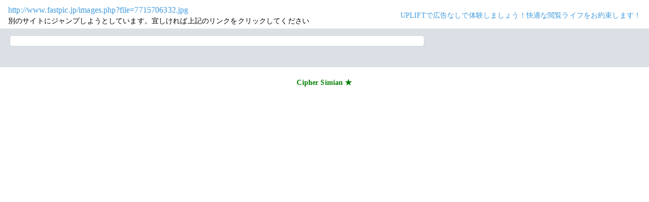

--- FILE ---
content_type: text/css
request_url: https://5ch.net/css/5ch.css
body_size: 7080
content:
body {
  padding-top: 56px;
  font-family: -apple-system, BlinkMacSystemFont, "Helvetica Neue", "繝偵Λ繧ｮ繝手ｧ偵ざ ProN W3", Hiragino Kaku Gothic ProN, Arial, "繝｡繧､繝ｪ繧ｪ", Meiryo, sans-serif;
}

@media (min-width: 1200px){
	.container {
    		max-width: 1110px;
		padding-right: 0px;
		padding-left: 0px;
	}

}

.leader {
  width: 100%;
  z-index: 2;
  background: #dae0e6;
  padding: 15px 0 0 0;
}
.leader.hidden {
	display: none;
}
.leader + .post-item-box.margin-80px {
	margin-top: 80px;
}
.leader.leader-fixed {
  top: 73px;
  left: 0;
	padding: 15px;
  position: fixed;
}
.leader .post-item-box {
  margin: 0;
}
.leader .post-item-box a{
  font-size: .8rem;
  font-weight: 900;
}

/*@media (max-width: 576px){
  #main-content-box .container {
      max-width: 92%;
      padding-right: 0px;
      padding-left: 0px;
  }
}*/

@media (max-width: 1200px){
	.threadlist .ads_post_left {
		margin-left: 0px!important;
		float: unset!important;
		margin-bottom: 10px;
	}

        div[id^='adroute_ads_adblock_'] {
            width: 80%!important;
        }
	
}

@media (max-width: 991px) {
  .col-md-4 {
    -ms-flex: none!important;
    flex: none!important;
    max-width: none!important;
  }


  .modal-content {
   width: 70%!important;
  }
}

@media (max-width: 600px) {
	.ads_post_left {
		padding-bottom: 50px;
	}
}

a:hover{
    text-decoration: none;
    color: red!important;
}

#under_header span.sub-menu-sep {
    color: #c7c9cc;
    padding: 3px;
    font-size: 14px;
    font-family: fantasy;
}

nav.navbar.navbar-expand-lg.navbar-dark.bg-light.fixed-top {
  border-bottom: 1px solid rgb(237, 239, 241);
  padding-bottom: 4px;
}

.bg-light{
    background-color: #fff!important;
}

.navbar-dark .navbar-brand {
color: #000;
}

.navbar-dark .navbar-nav .nav-link {
	color: #000;
}

.navbar .container{
	max-width: 100%!important;
}

img#ch_logo{
  width:100px;
}

img#susu_logo{
  max-height:30px;
}

.has-search .form-control {
    padding-left: 2.375rem;
    background-color: rgb(246, 247, 248);

}

.has-search :hover{
  border: 1px solid #1c7bfe;
  background-color: rgb(255, 255, 255);
}

span#no_more h3 {
    padding: 10px;
    margin-top: 10px;
    background-color: #48526b !important;
    color: #ffffff;
    border-radius: .25rem;
    width: 80%;
}

.has-search .form-control-feedback {
    position: absolute;
    z-index: 2;
    display: block;
    width: 2.375rem;
    height: 2.375rem;
    line-height: 2.375rem;
    text-align: center;
    pointer-events: none;
    color: #aaa;
}

.result_search_info span.result_text {
    font-weight: 700;
    font-size: 1.1em;
}


input#search_boad_input, button.btn.btn-lg.btn-primary.btn-block {
    /*width: 50%;*/
    margin-top: 5px;
}


.form-signup input#search_boad_input{
    /*width: 100%!important;*/
    margin-top: 5px;
}

button.btn.btn-lg.btn-primary.btn-block {
    /*width: 50%;*/
    margin-top: 5px;
}


#navbarResponsive .form-group {
    margin-bottom: 0rem;
}

#main-image {
    width: 100%;
    margin: auto;
    text-align: center;
    padding-bottom: 20px;
}

.main-content {
    padding-top: 40px;
}

div#sub-nav {
    padding-top: 25px;
}


#sub-nav .container{
	max-width: 100%!important;
}

#under_header {
  text-align: right;
  padding: 0px 20px 5px 0px;
  font-size: 0.8rem;
  font-weight: 900;
}

#navbarResponsive a{
    font-size: 0.9rem;
    font-weight: 500;
    color: rgb(63, 154, 222);;
}

.nav-item .search-element {
	padding: 5px 12px!important;
}

@media (max-width: 991.98px) {
	.nav-item .search-element {
		padding: 10px 0px!important;
	}

    #under_header {
        padding: 5px 0px 10px 0;
    }    

    .navbar-collapse {
        padding-bottom: 10px;
    }

    .ads-post-items img{
        width: 100%;
    }    
}	

.navbar {
	padding-bottom:0rem;
}

#content-widget .navbar-brand{
	margin-right: 0rem !important;
}

div#main-content-box {
    background: #dae0e6;
    padding-bottom: 40px;
}

.navbar-toggler{
	background-color: #5b9dfe;
}

.post-item-box {
    background: #fff;
    margin-top: 0.9rem;
    border: 1px solid #d3d3d3;
    border-radius: 5px 5px 5px 5px;
	 padding: 10px;
}

.card-body {
	padding: 0.62rem 0.80rem;
}

.post-item-box p.posted-info {
    color: rgb(120, 124, 126);
    font-size: 0.8rem;
    margin-bottom: 0.3rem;
}

.post-item-box hr{
    margin-top: 0rem;
    margin-bottom: 0.6rem;	
}

.ads-post-items {
    text-align: center;
    padding-top: 0.9rem;
}

#content-widget .side_ads {
    margin-bottom: 10px;
}

#content-widget .side_ads.side-ads-mobile {
    display: -webkit-flex;
    overflow:hidden;
    -webkit-flex-direction: column;
}

.ads_mobile_iframe{
    overflow:hidden;
    border:0px;
}

#b3d96d8a48889df1b09c3df76209d9ef_1{
    width: 300px;
}

.threadlist .ads_post_left {
    margin-left: 30px;
    float: left;
}

#content-widget span.title-widget {
    font-size: 10px;
    font-weight: 900;
}

#content-widget .content, footer .content{
    font-size: 13px;
    font-weight: 400;
}

footer .content{
  padding:10px 0px 10px 0px;
}

#content-widget hr {
    margin-top: 0.2rem;
    margin-bottom: 0.2rem;
}

.ads-item img{
	width:100%;
}

.widget-hr-ads{
	margin-top: 0.9rem!important;
	margin-bottom: 0.9rem!important;	
}

.circle-style {
  list-style: circle;
}

.py-5 {
    padding:0rem!important;
}

/*Search input*/
.searchContainer {
  display: inline-flex;
  flex: 1 1 300px;
  position: relative;
  border: 1px solid #ccc;
  border-radius: 5px;
  overflow: hidden;
}

.searchIcon {
  padding: 0.5rem;
}

.searchBox {
  border: 0;
  padding: 0.5rem 0.5rem 0.5rem 0;
  flex: 1;
}

.searchButton {
  background: #538AC5;
  border: 0;
  color: white;
  padding: 0.5rem;
  border-radius: 0;
}


#navbarResponsive input[type="text"]::placeholder { /* Firefox, Chrome, Opera */
    color: #aaa;
}

#navbarResponsive input[type="text"]:-ms-input-placeholder { /* Internet Explorer 10-11 */ 
    color: #aaa;
} 
  
#navbarResponsive input[type="text"]::-ms-input-placeholder { /* Microsoft Edge */ 
    color: #aaa;
}

#content-widget .mb-4, .my-4 {
    margin-bottom: 0.9rem!important;
}
#content-widget .mt-4, .my-4 {
    margin-top: 0.9rem!important;
}

#tadaima-img1{
  width:80px;
}

#rabbit-img1{
  width: 50px;
  margin-right: 5px;
}

/* SIGNIN */
.form-signup,.form-signin {
  width: 100%;
  max-width: 330px;
  padding: 15px;
  margin: auto;
}
.form-signup input[type="email"], .form-signin input[type="email"] {
  margin-bottom: -1px;
  border-bottom-right-radius: 0;
  border-bottom-left-radius: 0;
}
.form-signup .form-control, .form-signin .form-control {
  position: relative;
  box-sizing: border-box;
  height: auto;
  padding: 10px;
  font-size: 16px;
}
.post-item-box .post-bottom-nav {
    font-size: 10pt;
}
.post-item-box p.comment-text {
    font-size: 11pt;
}
.center-object {
    text-align: center;
}

/* post list front page design*/
ul {
    list-style: none;
}

a:link, a:visited, a:hover, a:active {
    color: rgb(63, 154, 222);
    text-decoration: none;
}

.thread_title a:link, .thread_title a:visited, .thread_title a:hover, .thread_title a:active {
    color: #000;
    text-decoration: none;
}


.threadlist_sticky .thread:first-child, .threadlist .thread:first-child, .content.topics .threadlist .thread:first-child,.content.topics .threadlist_sticky .thread:first-child {
    padding: 0 0 10px 0;
}

.threadlist .thread, .threadlist_sticky .thread {
    padding: 10px 0;
    border-bottom: 1px solid #dcdcdc;
}

.threadlist .thread .thread_link, .threadlist_sticky .thread .thread_link{
    width: 100%;
    display: table;
    table-layout: fixed;
}

.threadlist .thread .thread_link, .threadlist_sticky .thread .thread_link {
    display: block;
    position: relative;
}

.threadlist .thread .thread_link .thread_box.thread_box-left, .threadlist_sticky .thread .thread_link .thread_box.thread_box-left {
    width: 100px;
}

.threadlist .thread .thread_link .thread_box, .threadlist_sticky .thread .thread_link .thread_box {
    display: table-cell;
    vertical-align: top;
}

.text-center {
    text-align: center;
}

.threadlist .thread .thread_link .thread_box .thread_box_wrap, .threadlist_sticky .thread .thread_link .thread_box .thread_box_wrap {
    width: 80px;
    height: 80px;
    margin: 0 10px;
    border: 1px solid #dcdcdc;
    overflow: hidden;
    float: left;
}

.threadlist .thread .thread_link .thread_box .thread_box_wrap .thread_box_wrap_thumbnail, .threadlist_sticky .thread .thread_link .thread_box .thread_box_wrap .thread_box_wrap_thumbnail {
    width: 100%;
}

.post_nav_buttons i.fa.fa-thumb-tack {
    font-size: medium;
}

.thread-main-box img, .thread-main-box span {
    margin: 0;
    padding: 0;
    border: 0;
    outline: 0;
    font-size: 100%;
    vertical-align: baseline;
    background: transparent;
}

.threadlist .thread .thread_link .thread_box.thread_box-right, .threadlist_sticky .thread .thread_link .thread_box.thread_box-right {
    width: 100%;
    padding: 0 10px;
}

.threadlist .thread .thread_link .thread_box .thread_title {
    padding-bottom: 15px;
    /*word-break: break-all;*/
    word-break: break-word;
    font-size: 18px;
}

.threadlist .thread .thread_link .thread_box .thread_detail, .threadlist_sticky .thread .thread_link .thread_box .thread_detail {
    right: 10px;
    bottom: 0;
    //position: absolute;
    font-size: 85%;
    margin-right: -16px;
}

.text-right {
    text-align: right;
}

.threadlist .thread:nth-child(even), .content.topics .threadlist .thread:nth-child(even), .threadlist_sticky .thread:nth-child(even), .content.topics .threadlist_sticky .thread:nth-child(even) {
    background-color: #f6f6f6;
}

.post-item-box ul, li {
    margin: 0;
    padding: 0;
    border: 0;
    outline: 0;
    font-size: 100%;
    vertical-align: baseline;
    background: transparent;
}

span.thread_detail_child {
    color: #606770;
    font-size: .8rem;
    margin-left: 10px; 
}

span.thread_detail_child :hover{
    cursor: pointer;
}

span.thread_detail_child_value {
    color: #000;
    font-weight: 600;
}

/*button.btn.btn-info.btn-xs.follow-button,button.btn.btn-info.btn-xs.ban_user {
    height: 25px;
    font-size: 0.9rem;
    padding: 0px 5px 0px 5px;
}*/

button.unfollow-button {
    /*height: 25px;
    font-size: 0.9rem;
    padding: 0px 5px 0px 5px;*/
    background-color: #0e1d90!important;
}


button.unfollow-button-user {
    background-color: #0e1d90!important;
}

.list-main-box button.unfollow-button-user {
    background-color: #0e1d90!important;
}

.follow_item, .user_item{
    overflow:auto;
    padding-top: 7px;    
    padding-bottom: 7px;
}


#search_boards .board, #followlist .board, #userlist .user, #search_be_users .board{
    float: left;
}

#search_boards .action, #followlist .action, #userlist .action, #search_be_users .action{
    float: right;
}

div#search_boards, div#followlist, div#userlist{
    padding: 10px;
}

#search_boards .follow_item:nth-child(odd) {
    background-color: #f6f6f6;
}

#search_be_users .follow_item:nth-child(odd) {
    background-color: #f6f6f6;
}

#followlist .follow_item:nth-child(odd) {
    background-color: #f6f6f6;
}

#userlist .user_item:nth-child(odd) {
    background-color: #f6f6f6;
}

div#search_boards, div#followlist, div#userlist, div#search_be_users {
    padding: 10px;
    border: #dbdbdb solid 1px;
}

div#userlist .user_item.header-list {
    background-color: #3f9ade!important;
}

.header-list .user {
    color: white;
    padding-left: 10px;
    font-weight: 600;
}

.header-list .action {
    padding-right: 10px;
    color: white;
    font-weight: 600;
}

.list-main-box span.follow-total {
    font-size: 20px;
}

#main-content-box span.search_boards_input {
    font-size: 20px;
}

/*.follow-button-user {
    color: #fff;
    background-color: rgb(63, 154, 222);
    border-color: #17a2b8;
}*/

#user-info-widget span.profile_name {
   font-size: 1.3rem;
   font-weight: 700;
}

.post-item-box .thread-content {
    font-size: 14px;
    margin-bottom: 40px;
    word-break: break-all;
}

.loader {
    border: 7px solid #f3f3f3; /* Light grey */
    border-top: 7px solid #3498db; /* Blue */
    border-radius: 50%;
    width: 40px;
    height: 40px;
    animation: spin 2s linear infinite;
}

.btn-primary{
    background-color: #48526b!important;
    border-color: #48526b;
}

.more-posts {
    margin-top: 10px;
    padding: 3px;
    border-radius: 5px;
    width: 50%;
    color: #fff;
    background-color: #48526b;
    border-color: #007bff;
}
.more-posts a:link, .more-posts a:visited, .more-posts a:hover, .more-posts a:active {
    color: rgb(255, 255, 255);
    text-decoration: none;
}

.fade-buttom-thread-content {
    -webkit-mask-image: linear-gradient(180deg,#000 60%,transparent);
    mask-image: linear-gradient(180deg,#000 60%,transparent);
    //overflow: hidden;
    padding: 0px 10px 0px;
    //max-lines: 2;
    max-height: 400px;
}

/*.limit-text-content {
  max-height: 400px;
}*/

.full-content{
  cursor: pointer; 
}

.thread.be-post {
    background: blanchedalmond!important;
}

/* user profile*/
#user-info-widget .img-thumbnail {
    max-width: 70%!important;
}

.dynamic_ads_content {
    /*border: 2px solid #486188;*/
    /*width: 304px;*/
    margin: 10px;
}

.threadlist li.ads_conten_main, .threadlist_sticky li.ads_conten_main {
    text-align: -webkit-center;
}

.threadlist .poster_info, .threadlist_sticky .poster_info {
    font-size: 0.7em;
    text-align: right;
    padding-bottom: 5px;
}

.poster_info span.name {
    color: green;
}

.poster_info span.date {
    color: #777777;
}  


.post_nav_buttons {
    font-size: 12px;
    font-weight: 500;
    padding: 5px;
    margin-bottom: 7px;
}
.post_nav_buttons a.hide_post {
    margin-right: -5px;
}

#under_header span.public_nav {
    float: left;
    margin-left: 10px;
}

/* The Modal (background) */
.modal {
  display: none; /* Hidden by default */
  position: fixed; /* Stay in place */
  z-index: 1; /* Sit on top */
  padding-top: 100px; /* Location of the box */
  left: 0;
  top: 0;
  width: 100%; /* Full width */
  height: 100%; /* Full height */
  overflow: auto; /* Enable scroll if needed */
  background-color: rgb(0,0,0); /* Fallback color */
  background-color: rgba(0,0,0,0.4); /* Black w/ opacity */
}

/* Modal Content */
.modal-content {
  background-color: #fefefe;
  margin: auto;
  padding: 20px;
  border: 1px solid #888;
  width: 30%;
}

/* The Close Button */
.close {
  color: #aaaaaa;
  float: right;
  font-size: 28px;
  font-weight: bold;
}

.close:hover,
.close:focus {
  color: #000;
  text-decoration: none;
  cursor: pointer;
}

.filter_keywords_item{
    margin-top:10px;
    font-size: 14px;
}

.filter_keywords_list_box .col.filter_keyword_text {
    text-align: left;
}

.filter_keywords_list_box .col.filter_keyword_action_remove {
    text-align: right;
}

.filter_keywords_list_box #filter_keywords_list .row:nth-child(odd) {
    background-color: #f6f6f6;
}


.sortby-dropdown button.btn.btn-secondary.btn-sm.dropdown-toggle {
    background: #3f9ade;
    border-color: #a9a9a98c;
}

.sortby-list{
	position: absolute;
	transform: translate3d(0px, 31px, 0px);
	top: 0px;
	left: 0px;
	will-change: transform;
}

.add_user_item {
    overflow: auto;
    padding-top: 7px;
    padding-bottom: 7px;
}
.add_user_item .add_user_username {
    float: left;
    width: 50%;
    border: 1px solid #000;
    padding-top: 13px;
}
.add_user_item .add_user_action {
    float: right;
    width: 50%;
    border: 1px solid #000;
}

.post-item-box.add_user_main_box {
    padding: 20px;
}

.add_user_main_box .col-form-label {
    text-align: right;
    font-weight: 600;
}

.add_user_main_box .col-sm-10.submit-button {
    text-align: right;
}

/********************* *Moderation style *********************/
.post-item-box .post_manage_nav {
    font-size: 12px;
    font-weight: 500; 
    padding: 5px;
    margin-bottom: 7px;
}
.post_manage_nav a{
    padding: 2px;
}

.sticky_side_point {
  position: -webkit-sticky;
  position: sticky;
  top: 0;
}

.hidden-posts-list .follow_item {
    margin-bottom: 4px;
}

span.not-important {
    font-size: 0.8em;
    color: #848484;
}

span.add_user_page_button {
    float: right;
    margin-right: 10px;
}

span.visible_approved_indicator {
    color: green;
}

.post_manage_nav span.fa.fa-check-square {
    font-size: 15px;
    color: green;
}

/********************** Moderation Logs ************************/
.table td, .table th {
    padding: unset;
}

.modlogs tbody td{
    font-size: 13px;
    padding: 5px 0px 5px 0px;    
}

.modlogs th.mod_header {
    width: 100px;
    text-align: center;
}

.modlogs th.action_header {
    text-align: center;
}

.modlogs th.time_header {
    width: 120px;
    text-align: center;
}

.ads_pc_iframe{
    width: 100%;
    height: 269px;
    border: 0px;
}

iframe.ads_pc_iframe, iframe.ads_mobile_iframe {
  overflow: hidden;
}

.notimportant {
    color: #6d6d6d;
    font-size: 13px;
    margin-bottom: 10px;
}

.required_text {
    color: red;
    font-size: 13px;
    margin-bottom: 10px;
}

span.profile_be_id {
    display: block;
    color: #848484;
    font-size: 15px;
    font-family: monospace;
}

#main-content-box .alert-info {
        border-color: #e6e6e6 !important;
}

.accordion-section .panel-default > .panel-heading {
    border: 0;
    background: #f4f4f4;
    padding: 0;
}
.accordion-section .panel-default .panel-title a {
    display: block;
    font-style: italic;
    font-size: 1.0rem;
}
.accordion-section .panel-default .panel-title a:after {
    font-family: 'FontAwesome';
    font-style: normal;
    font-size: 3rem;
    content: "\f106";
    color: #1f7de2;
    float: right;
    margin-top: -12px;
}
.accordion-section .panel-default .panel-title a.collapsed:after {
    content: "\f107";
}
.accordion-section .panel-default .panel-body {
    font-size: 0.85rem;
}

/*User Normal Profile*/
span#user_be_id {
    color: #909090;
    font-family: monospace;
    font-size: 13px;
}

#be_profile_info .be_info{
  display: block;
  font-size: 22px;
}

#be_profile_info .username-key {
    font-weight: bold;
    font-family: "Helvetica Neue",Helvetica,Arial,sans-serif;
}

#be_profile_info h4 {
    font-size: 1.4rem!important;
    /*font-weight: bold!important;*/
}

#be_profile_info .be_status_text {
    padding-top: 15px;
}

#be_profile_info div#user_stat {
    padding-bottom: 10px;
    height:98px;
    overflow-x: auto;
    width:100%;
}

#be_profile_info .be_info_edit {
	margin-top:10px!important;
	margin-bottom: 20px!important;
}

#be_profile_info .activity_points_nav {
    padding-bottom: 10px;
    padding-top: 5px;
    font-size:13px;
    margin-top:10px;
}

#be_profile_info .activity_points_nav .item-title{
	width:100px;
	/*border-bottom: 1px dotted #f1f1f1;*/
	color: #909090;
}

#be_profile_info .activity_points_nav .col{
    text-align: -moz-center;
    text-align: -webkit-center;

}
#be_profile_info .activity_points_nav .item-desc{
    text-align:center;
    width: 100px;
    font-weight: bolder;
    font-size: 14px;
}

/*junjun**/
@media screen and (max-width: 768px) {
	#be_profile_info .activity_points_nav .item-title, #be_profile_info .activity_points_nav .item-desc{
		width:115px;
	}

}

@media screen and (max-width: 576px) {
        #be_profile_info .activity_points_nav .item-title, #be_profile_info .activity_points_nav .item-desc{
                width:130px;
        }
}

@media screen and (max-width: 480px) {
        #be_profile_info .activity_points_nav .item-title, #be_profile_info .activity_points_nav .item-desc{
                width:100px;
        }

	#under_header {
	    display: grid;
	}

	/*.sortby-dropdown button.btn.btn-secondary.btn-sm.dropdown-toggle {
    		width:50px;
	}*/
}

@media screen and (max-width: 992px) {
        .navbar-nav .dropdown-menu{
                border: 0px!important;
        }
}

@media screen and (max-width: 1200px) {
        #be_profile_info #user_name, #be_profile_info .profile_be_id{
                text-align:-moz-center;
                text-align:-webkit-center;
        }
}

#be_profile_info .activity_points_nav .col {
    margin-bottom: 13px;
}

#be_profile_info .close_myprofileinfo, #be_profile_info .close_modifyaccount, #be_profile_info .close_convertpoints, #be_profile_info .close_sendbepoints, #be_profile_info .close_publicprofilefollowing, #be_profile_info .close_publicprofilefollower{
  color: #aaaaaa;
  font-size: 28px;
  font-weight: bold;
  display: inline-block;
  float:right;
  position: relative;
  top: -12px;
}

#be_profile_info .close_myprofileinfo:hover, #be_profile_info .close_myprofileinfo:focus {
  color: #000;
  text-decoration: none;
  cursor: pointer;
}

#be_profile_info .close_modifyaccount:hover, #be_profile_info .close_modifyaccount:focus {
  color: #000;
  text-decoration: none;
  cursor: pointer;
}

#be_profile_info .close_convertpoints:hover, #be_profile_info .close_convertpoints:focus {
  color: #000;
  text-decoration: none;
  cursor: pointer;
}

#be_profile_info .close_publicprofilefollowing:hover, #be_profile_info .close_publicprofilefollowing:focus {
  color: #000;
  text-decoration: none;
  cursor: pointer;
}

#be_profile_info .close_publicprofilefollower:hover, #be_profile_info .close_publicprofilefollower:focus {
  color: #000;
  text-decoration: none;
  cursor: pointer;
}


#be_profile_info .close_sendbepoints:hover, #be_profile_info .close_sendbepoints:focus {
  color: #000;
  text-decoration: none;
  cursor: pointer;
}

.follow_item i.fa.fa-user {
    font-size: 30px;
    padding: 0px 5px 0px 10px;
}

/*@media (max-width: 992px) {

  .be-profile-modal-content {
   width: 90%!important;
  }
}*/

/* On screens that are 1200px or less, set the background color to blue */
@media screen and (max-width: 1200px) {
  .be-profile-modal-content {
   	width: 60%!important;
  }

}

/* On screens that are 992px wide or less, go from four columns to two columns */
@media screen and (max-width: 992px) {
  .be-profile-modal-content {
        width: 90%!important;
  }
}

/* On screens that are 600px or less, set the background color to olive */
@media screen and (max-width: 600px) {
  .be-profile-modal-content {
   width: 95%!important;
  }

  span.follower_following_nav {
   top: 10px!important;
   display: block;
   margin-bottom:7px;
  }
}

#be_profile_info .be-profile-modal-content {
  background-color: #fefefe;
  margin: auto;
  padding: 20px;
  border: 1px solid #888;
  width: 45%;
  border-radius: .3rem;
}

#be_profile_info .be_icons_list_box {
    border: 1px solid #adadad;
    margin: 10px 0px 10px 0px;
    width: 100%;
    height: 290px;
}

.be_icons_list_box {
    max-height: 300px;
    overflow-x: auto;
    margin-top: 20px;
}

.be_icons_list_box .be-icon {
    display: inline-block;
    border: 1px solid #b3b3b3;
    margin: 3px;
}

.be_icons_list_box .be-icon:hover{
    border: 1px solid red;
}

.be_icons_list_box .be-static-img{
	height: 40px;
	min-width:40px;
}

#be_profile_info .alert-info {
    background-color: #f5f5f5!important;
}

.unimportant{
    color: #909090!important;
}

.unimportantf1 {
    color: #909090!important;
    font-size: 15px;
}

#be_profile_info img.be-static-img.highlight {
    border: 2px solid red;
}

.img-thumbnail{
    width:88px!important;
}

.be-avatar {
    display: table;
    width: 110px;
    height: 110px;
    border: 1px solid #e7e7e7;
    border-radius: 4px;
}
.be-avatar-img {
    padding: 5px;
    display: table-cell;
    vertical-align: middle;
    position: relative;
    box-shadow: 1px 1px 1px rgba(0, 0, 0, .15);
}
.bimg {
    width: 100%;
}

#be_profile_info span#change-avatar-icon, div#enabled_profile_edit_buttons {
    display: none;
}

#be_profile_info div#icons_nav_menu {
    text-align: left;
}

#be_profile_info div#icons_nav_menu span{
    border: 1px solid #cecece
}

/*#be_profile_info .badge-primary {
    color: #fff;
    background-color: #007bffed;
}*/

.hover_button:hover{
    border: 1px solid red!important;
    cursor: pointer;
}

#be_profile_info span#icons_shop_btn {
    float: right;
}

#be_profile_info div.icons_bottom_buttons {
    text-align: right;
}

#be_profile_info div.pagination_free_icons, #be_profile_info div.pagination_premium_icons {
    margin-bottom: 15px;
    overflow-x: auto;
    overflow-y: hidden;
}

#be_profile_info div.icon-be-item {
    text-align: center;
    padding: 2px;
    display: inline-block;
    border: 1px solid #e0e0e0;
    margin: 3px;

    height: 120px;
    width: 100px;
    overflow: hidden;
    padding-top: 5px;
}

#be_profile_info img.icon-item-shop {
    height: 50px;
}

#be_profile_info .purchase-button-shop:hover{
    border: 1px solid red!important;
    cursor: pointer;
}

#be_profile_info .shop_nav_links {
    text-align: left;
    margin: 20px 0 -5px 0;
    font-size: 13px;
}

#be_profile_info b.melon_points_shop {
    font-size: 15px;
}

#be_profile_info span.btn:hover{
    cursor:pointer;
}

#be_profile_info span.sortby-catagery-dropdown {
    text-align: right;
    padding-bottom: -10px;
}

span.shop-be-info {
    float: left;
}

#be_profile_info #shop_icons_list .spinner-border {
    display: inline-block;
    margin: 100px;
}

#be_profile_info span.purchase_melon, span.own_melon_points {
    font-size: 11px;
}

#be_profile_info form.convert_points {
    width: 100%;
    max-width: 330px;
    padding: 15px;
    margin: auto;
}

#be_profile_info nav.navbar {
    padding: 5px 10px 5px 10px;
    border-bottom: 1px solid #f5f7f9;
}

#be_profile_info .modal_message{
    margin-top:15px;
}

#be_profile_info .btn-primary {
    color: #fff!important;
    background-color: #337ab7!important;
    border-color: #2e6da4!important;
}

#be_profile_info .btn-success {
    color: #fff;
    background-color: #5cb85c;
    border-color: #4cae4c;
}

#be_profile_info .activity_points_nav a:link, .activity_points_nav a:visited, .activity_points_nav a:hover, .activity_points_nav a:active {
    /*color: #fff !important;*/
}

#be_profile_info #icons_nav_menu span.badge {
    vertical-align: top;
}

#be_profile_info #modal_nav_top {
    /*border-bottom: 2px solid #e6e6e6;*/
    margin-bottom: 20px;
}

#be_profile_info .custom-file {
    height: 25px!important;
}

#be_profile_info .modal_item_info {
    margin-bottom: 13px;
}

#be_profile_info #overlay-be-icon {
    position: absolute;
    width: 100%;
    height: 100%;
    top: 0;
    left: 0;
    background-color: rgba(0,0,0,.3);
    text-align: center;
    font-weight: 700;
    text-decoration: none;
    color: #fff;
    padding-top: 40%;
}

#be_profile_info .profile-menu-items {
    color: rgb(63, 154, 222);
    text-decoration: none;
}

#be_profile_info .profile-menu-items:hover {
    color: rgb(63, 154, 222)!important;
}

#be_profile_info .be-avatar-img a{
	color:#fff;
}

#be_profile_info #shop_icon_section .dropdown_category {
    float: right;
}

#be_profile_info input#be_name_input {
    margin-bottom: 10px;
}

/*#be_profile_info .modal_top_nav {
    background-image: linear-gradient(to right, #3f9add , white);
    padding-left: 5px;
}

#be_profile_info span.modal_nav_title {
    color: white;
}
*/
/*#bePublicProfile #followlist {
    margin-top: 10px;
}*/

#bePublicProfile #pubFollowingboards, #bePublicProfile #pubFollowingusers, #bePublicProfileFollower #pubFollowingusers {
    height: 380px;
    overflow-x: auto;
}

#bePublicProfile .nav-tabs .active, #bePublicProfileFollower .nav-tabs .active{
    border:0px;
    border-bottom: 3px solid #3f9ade;
}

#bePublicProfile #following_boards_btn active {
	border:0px;
    border-bottom: 3px solid #17a2b8;
}

.form-signin input#inputUsername, .form-signin input#inputEmail {
    margin-bottom: 10px;
}

.message_noboardfollowing {
    font-size: 12px;
    text-align: center;
    font-weight: bolder;
}

.follow_item .board a {
    padding: 10px!important;
}

.blue-white-btn{
   color:#fff!important;
}

.blue-white-btn:link, .blue-white-btn:visited, .blue-white-btn:hover, .blue-white-btn:active {
    color: #fff!important;
    text-decoration: none!important;
}

.blue-white-btn {
    background-color: #3f9add;
    padding: 5px 10px;
    color: #fff;
    border-radius: 5px;
    text-decoration: none;
}

.blue-white-btn:hover {
        background-color: #0d68ab;
}

/*.popover-body {
    background-image: linear-gradient(#ffffff, #d4edda);
}*/

.popover {
        /*border: 1px solid rgb(63, 154, 221);*/
        padding: 4px;
        border-radius: 1rem;
        background-image: linear-gradient(#ffffff, #d4edda);
}

@media screen and (max-width: 992px) {
        .popover {
                position: unset!important;
        }
}

.space-bottom-22{
        margin-bottom:22px;
}

.statistics .list-group-item{
        font-size: 13px;
}
#graph-stat-page .card-body {
    background: #edf0f0;
}
.box-detail-info {
    padding-bottom: 10px;
    font-size: 14px;
}
#graph-stat-page .btn-block {
    width: 150px;
}
.view_log_type {
    padding-bottom: 10px;
    font-size: 14px;
}
.view-graph {
    font-size: 13px;
}

#graph-stat-page .custom-select{
        font-size: .8rem!important;
}
#graph-stat-page #graph-date-selection-box label{
        display: initial;
        font-size: 14px;
}
.stats_current_log_date {
    text-align: right;
    padding: 3px;
    font-size: 13px;
}
#graph-stat-page .stats_other_options.text-center {
    font-size: 13px;
}
.statistics .shadow{
	box-shadow: 0 1px 6px 0 rgba(0,0,0,.3)!important;
}
.statistics .stats_top_referrer tbody tr {
    font-size: 14px;
}

.ads_div{
    margin-top: 15px;
}

.front_announcement {
    padding: 15px;
}
